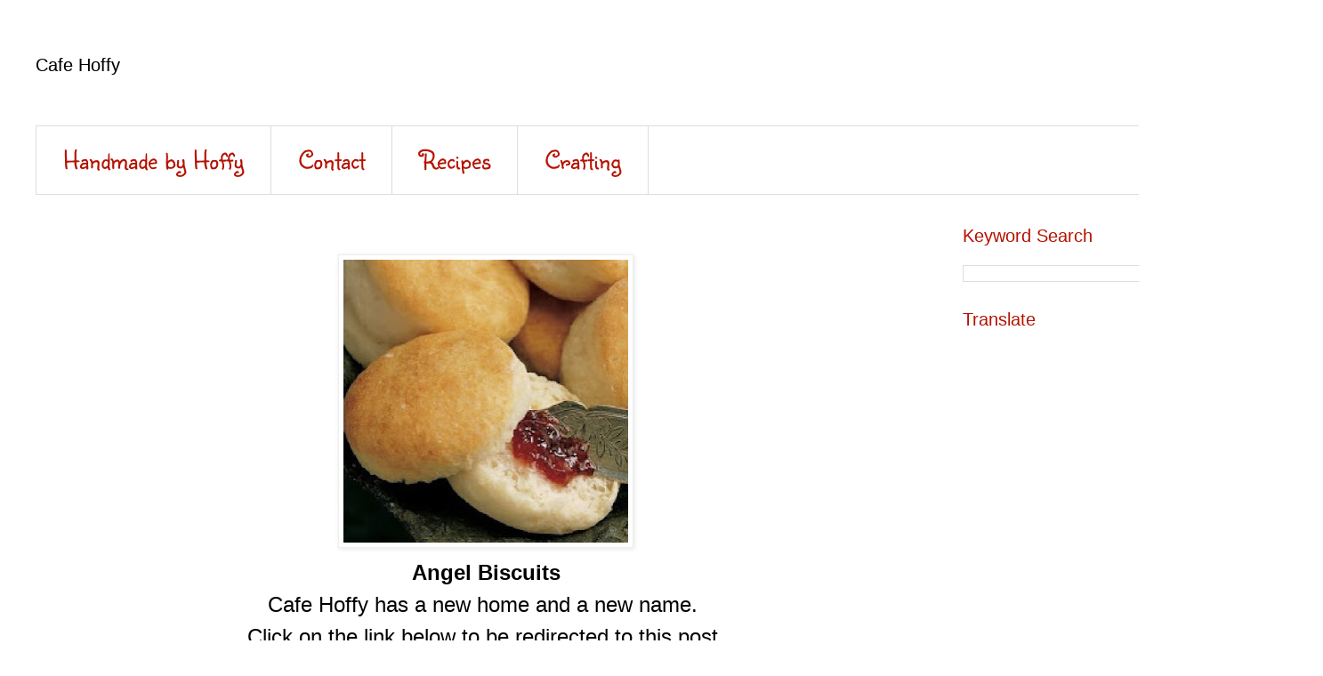

--- FILE ---
content_type: text/html; charset=utf-8
request_url: https://www.google.com/recaptcha/api2/aframe
body_size: 266
content:
<!DOCTYPE HTML><html><head><meta http-equiv="content-type" content="text/html; charset=UTF-8"></head><body><script nonce="40TkX81oy0AbcKOc8bZiFw">/** Anti-fraud and anti-abuse applications only. See google.com/recaptcha */ try{var clients={'sodar':'https://pagead2.googlesyndication.com/pagead/sodar?'};window.addEventListener("message",function(a){try{if(a.source===window.parent){var b=JSON.parse(a.data);var c=clients[b['id']];if(c){var d=document.createElement('img');d.src=c+b['params']+'&rc='+(localStorage.getItem("rc::a")?sessionStorage.getItem("rc::b"):"");window.document.body.appendChild(d);sessionStorage.setItem("rc::e",parseInt(sessionStorage.getItem("rc::e")||0)+1);localStorage.setItem("rc::h",'1769086195316');}}}catch(b){}});window.parent.postMessage("_grecaptcha_ready", "*");}catch(b){}</script></body></html>